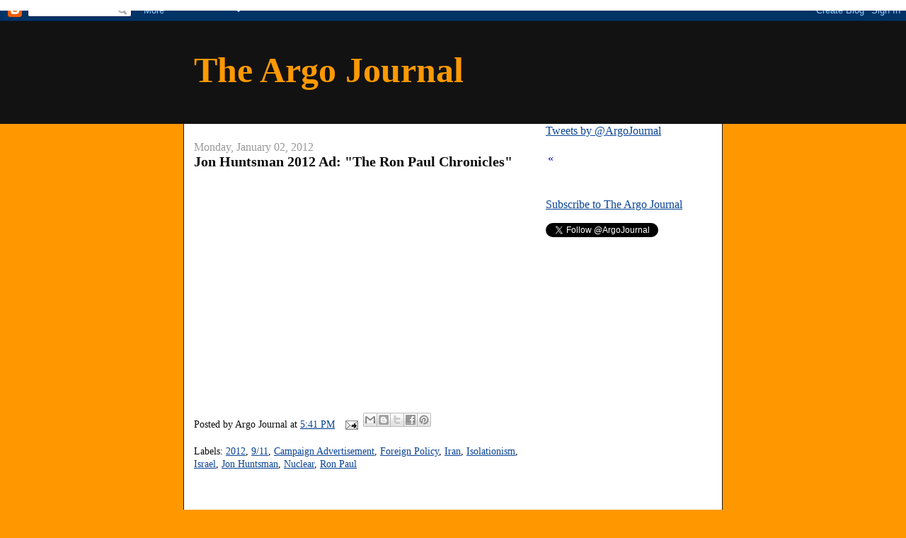

--- FILE ---
content_type: text/html; charset=UTF-8
request_url: https://www.argojournal.com/2012/01/jon-huntsman-2012-ad-ron-paul.html
body_size: 12853
content:
<!DOCTYPE html>
<html dir='ltr' xmlns='http://www.w3.org/1999/xhtml' xmlns:b='http://www.google.com/2005/gml/b' xmlns:data='http://www.google.com/2005/gml/data' xmlns:expr='http://www.google.com/2005/gml/expr'>
<head>
<link href='https://www.blogger.com/static/v1/widgets/2944754296-widget_css_bundle.css' rel='stylesheet' type='text/css'/>
<meta content='0FC3FD705126161B052E755A56F8952D' name='msvalidate.01'/>
<meta content='text/html; charset=UTF-8' http-equiv='Content-Type'/>
<meta content='blogger' name='generator'/>
<link href='https://www.argojournal.com/favicon.ico' rel='icon' type='image/x-icon'/>
<link href='https://www.argojournal.com/2012/01/jon-huntsman-2012-ad-ron-paul.html' rel='canonical'/>
<link rel="alternate" type="application/atom+xml" title="The Argo Journal - Atom" href="https://www.argojournal.com/feeds/posts/default" />
<link rel="alternate" type="application/rss+xml" title="The Argo Journal - RSS" href="https://www.argojournal.com/feeds/posts/default?alt=rss" />
<link rel="service.post" type="application/atom+xml" title="The Argo Journal - Atom" href="https://www.blogger.com/feeds/11761498/posts/default" />

<link rel="alternate" type="application/atom+xml" title="The Argo Journal - Atom" href="https://www.argojournal.com/feeds/4893615924711879739/comments/default" />
<!--Can't find substitution for tag [blog.ieCssRetrofitLinks]-->
<link href='https://i.ytimg.com/vi/WGcy8MhJo9w/hqdefault.jpg' rel='image_src'/>
<meta content='https://www.argojournal.com/2012/01/jon-huntsman-2012-ad-ron-paul.html' property='og:url'/>
<meta content='Jon Huntsman 2012 Ad: &quot;The Ron Paul Chronicles&quot;' property='og:title'/>
<meta content='The Argo Journal is an independent, nonpartisan news source providing comprehensive, detailed reporting of polling data and political news.' property='og:description'/>
<meta content='https://lh3.googleusercontent.com/blogger_img_proxy/AEn0k_tKTAp5fbMgIQrCD6s7B0ZxQtzwHUsQkhcvguNniB3TA_1nYKMgPfrqDSRJQkeraGZLuZu1Gmnq2cB_XU1BYsalT1KbskydyF0KJ9jNd-HFmyVB0g=w1200-h630-n-k-no-nu' property='og:image'/>
<title>The Argo Journal: Jon Huntsman 2012 Ad: "The Ron Paul Chronicles"</title>
<style id='page-skin-1' type='text/css'><!--
/*
-----------------------------------------------
Blogger Template Style
Name:     Denim
Designer: Darren Delaye
URL:      www.DarrenDelaye.com
Date:     11 Jul 2006
-----------------------------------------------
*/
body {
background: #ff9800;
margin: 0;
padding: 0px;
font: x-small Verdana, Arial;
text-align: center;
color: #0c0c0c;
font-size/* */:/**/small;
font-size: /**/small;
}
a:link {
color: #0b4494;
}
a:visited {
color: #0b4494;
}
a img {
border-width: 0;
}
#outer-wrapper {
font: normal normal 16px 'Times New Roman', Times, FreeSerif, serif;;
}
/* Header
----------------------------------------------- */
#header-wrapper {
margin:0;
padding: 0;
background-color: #121212;
text-align: left;
}
#header {
width: 760px;
margin: 0 auto;
background-color: #121212;
border: 1px solid #121212;
color: #ff9900;
padding: 0;
font: normal bold 50px 'Times New Roman', Times, FreeSerif, serif;;
}
h1.title {
padding-top: 38px;
margin: 0 14px .1em;
line-height: 1.2em;
font-size: 100%;
}
h1.title a, h1.title a:visited {
color: #ff9900;
text-decoration: none;
}
#header .description {
display: block;
margin: 0 14px;
padding: 0 0 40px;
line-height: 1.4em;
font-size: 50%;
}
/* Content
----------------------------------------------- */
.clear {
clear: both;
}
#content-wrapper {
width: 760px;
margin: 0 auto;
padding: 0 0 15px;
text-align: left;
background-color: #ffffff;
border: 1px solid #191919;
border-top: 0;
}
#main-wrapper {
margin-left: 14px;
width: 464px;
float: left;
background-color: #ffffff;
display: inline;       /* fix for doubling margin in IE */
word-wrap: break-word; /* fix for long text breaking sidebar float in IE */
overflow: hidden;      /* fix for long non-text content breaking IE sidebar float */
}
#sidebar-wrapper {
margin-right: 14px;
width: 240px;
float: right;
background-color: #ffffff;
display: inline;       /* fix for doubling margin in IE */
word-wrap: break-word; /* fix for long text breaking sidebar float in IE */
overflow: hidden;      /* fix for long non-text content breaking IE sidebar float */
}
/* Headings
----------------------------------------------- */
h2, h3 {
margin: 0;
}
/* Posts
----------------------------------------------- */
.date-header {
margin: 1.5em 0 0;
font-weight: normal;
color: #999999;
font-size: 100%;
}
.post {
margin: 0 0 1.5em;
padding-bottom: 1.5em;
}
.post-title {
margin: 0;
padding: 0;
font-size: 125%;
font-weight: bold;
line-height: 1.1em;
}
.post-title a, .post-title a:visited, .post-title strong {
text-decoration: none;
color: #0c0c0c;
font-weight: bold;
}
.post div {
margin: 0 0 .75em;
line-height: 1.3em;
}
.post-footer {
margin: -.25em 0 0;
color: #0c0c0c;
font-size: 87%;
}
.post-footer .span {
margin-right: .3em;
}
.post img, table.tr-caption-container {
padding: 4px;
border: 1px solid #191919;
}
.tr-caption-container img {
border: none;
padding: 0;
}
.post blockquote {
margin: 1em 20px;
}
.post blockquote p {
margin: .75em 0;
}
/* Comments
----------------------------------------------- */
#comments h4 {
margin: 1em 0;
color: #999999;
}
#comments h4 strong {
font-size: 110%;
}
#comments-block {
margin: 1em 0 1.5em;
line-height: 1.3em;
}
#comments-block dt {
margin: .5em 0;
}
#comments-block dd {
margin: .25em 0 0;
}
#comments-block dd.comment-footer {
margin: -.25em 0 2em;
line-height: 1.4em;
font-size: 78%;
}
#comments-block dd p {
margin: 0 0 .75em;
}
.deleted-comment {
font-style:italic;
color:gray;
}
.feed-links {
clear: both;
line-height: 2.5em;
}
#blog-pager-newer-link {
float: left;
}
#blog-pager-older-link {
float: right;
}
#blog-pager {
text-align: center;
}
/* Sidebar Content
----------------------------------------------- */
.sidebar h2 {
margin: 1.6em 0 .5em;
padding: 4px 5px;
background-color: #ffcc7f;
font-size: 100%;
color: #191919;
}
.sidebar ul {
margin: 0;
padding: 0;
list-style: none;
}
.sidebar li {
margin: 0;
padding-top: 0;
padding-right: 0;
padding-bottom: .5em;
padding-left: 15px;
text-indent: -15px;
line-height: 1.5em;
}
.sidebar {
color: #0c0c0c;
line-height:1.3em;
}
.sidebar .widget {
margin-bottom: 1em;
}
.sidebar .widget-content {
margin: 0 5px;
}
/* Profile
----------------------------------------------- */
.profile-img {
float: left;
margin-top: 0;
margin-right: 5px;
margin-bottom: 5px;
margin-left: 0;
padding: 4px;
border: 1px solid #191919;
}
.profile-data {
margin:0;
text-transform:uppercase;
letter-spacing:.1em;
font-weight: bold;
line-height: 1.6em;
font-size: 78%;
}
.profile-datablock {
margin:.5em 0 .5em;
}
.profile-textblock {
margin: 0.5em 0;
line-height: 1.6em;
}
/* Footer
----------------------------------------------- */
#footer {
clear: both;
text-align: center;
color: #0c0c0c;
}
#footer .widget {
margin:.5em;
padding-top: 20px;
font-size: 85%;
line-height: 1.5em;
text-align: left;
}

--></style>
<meta content='66A73B2FD09AB9019D64FA00ACDBBAFF' name='msvalidate.01'/>
<link href='https://www.blogger.com/dyn-css/authorization.css?targetBlogID=11761498&amp;zx=b01f4ae0-6af6-4e51-8861-3d2588ccc675' media='none' onload='if(media!=&#39;all&#39;)media=&#39;all&#39;' rel='stylesheet'/><noscript><link href='https://www.blogger.com/dyn-css/authorization.css?targetBlogID=11761498&amp;zx=b01f4ae0-6af6-4e51-8861-3d2588ccc675' rel='stylesheet'/></noscript>
<meta name='google-adsense-platform-account' content='ca-host-pub-1556223355139109'/>
<meta name='google-adsense-platform-domain' content='blogspot.com'/>

<!-- data-ad-client=ca-pub-9776784420369548 -->

</head>
<body>
<div class='navbar section' id='navbar'><div class='widget Navbar' data-version='1' id='Navbar1'><script type="text/javascript">
    function setAttributeOnload(object, attribute, val) {
      if(window.addEventListener) {
        window.addEventListener('load',
          function(){ object[attribute] = val; }, false);
      } else {
        window.attachEvent('onload', function(){ object[attribute] = val; });
      }
    }
  </script>
<div id="navbar-iframe-container"></div>
<script type="text/javascript" src="https://apis.google.com/js/platform.js"></script>
<script type="text/javascript">
      gapi.load("gapi.iframes:gapi.iframes.style.bubble", function() {
        if (gapi.iframes && gapi.iframes.getContext) {
          gapi.iframes.getContext().openChild({
              url: 'https://www.blogger.com/navbar/11761498?po\x3d4893615924711879739\x26origin\x3dhttps://www.argojournal.com',
              where: document.getElementById("navbar-iframe-container"),
              id: "navbar-iframe"
          });
        }
      });
    </script><script type="text/javascript">
(function() {
var script = document.createElement('script');
script.type = 'text/javascript';
script.src = '//pagead2.googlesyndication.com/pagead/js/google_top_exp.js';
var head = document.getElementsByTagName('head')[0];
if (head) {
head.appendChild(script);
}})();
</script>
</div></div>
<div id='outer-wrapper'><div id='wrap2'>
<!-- skip links for text browsers -->
<span id='skiplinks' style='display:none;'>
<a href='#main'>skip to main </a> |
      <a href='#sidebar'>skip to sidebar</a>
</span>
<div id='header-wrapper'>
<div class='header section' id='header'><div class='widget Header' data-version='1' id='Header1'>
<div id='header-inner'>
<div class='titlewrapper'>
<h1 class='title'>
<a href='https://www.argojournal.com/'>
The Argo Journal
</a>
</h1>
</div>
<div class='descriptionwrapper'>
<p class='description'><span>
</span></p>
</div>
</div>
</div></div>
</div>
<div id='content-wrapper'>
<div id='crosscol-wrapper' style='text-align:center'>
<div class='crosscol section' id='crosscol'><div class='widget HTML' data-version='1' id='HTML3'>
<div class='widget-content'>
<script async src="//pagead2.googlesyndication.com/pagead/js/adsbygoogle.js"></script>
<script>
  (adsbygoogle = window.adsbygoogle || []).push({
    google_ad_client: "ca-pub-9776784420369548",
    enable_page_level_ads: true
  });
</script>

<script type="text/javascript">
  var vglnk = { api_url: '//api.viglink.com/api',
                key: '71d8b006de9acac41cea4b4332bce5e8' };

  (function(d, t) {
    var s = d.createElement(t); s.type = 'text/javascript'; s.async = true;
    s.src = ('https:' == document.location.protocol ? vglnk.api_url :
             '//cdn.viglink.com/api') + '/vglnk.js';
    var r = d.getElementsByTagName(t)[0]; r.parentNode.insertBefore(s, r);
  }(document, 'script'));
</script>
</div>
<div class='clear'></div>
</div></div>
</div>
<div id='main-wrapper'>
<div class='main section' id='main'><div class='widget Blog' data-version='1' id='Blog1'>
<div class='blog-posts hfeed'>

          <div class="date-outer">
        
<h2 class='date-header'><span>Monday, January 02, 2012</span></h2>

          <div class="date-posts">
        
<div class='post-outer'>
<div class='post hentry'>
<a name='4893615924711879739'></a>
<h3 class='post-title entry-title'>
<a href='https://www.argojournal.com/2012/01/jon-huntsman-2012-ad-ron-paul.html'>Jon Huntsman 2012 Ad: "The Ron Paul Chronicles"</a>
</h3>
<div class='post-header'>
<div class='post-header-line-1'></div>
</div>
<div class='post-body entry-content'>
<div dir="ltr" style="text-align: left;" trbidi="on"><iframe allowfullscreen="" frameborder="0" height="315" src="//www.youtube.com/embed/WGcy8MhJo9w" width="460"></iframe></div>
<div style='clear: both;'></div>
</div>
<div class='post-footer'>
<div class='post-footer-line post-footer-line-1'><span class='post-author vcard'>
Posted by
<span class='fn'>Argo Journal</span>
</span>
<span class='post-timestamp'>
at
<a class='timestamp-link' href='https://www.argojournal.com/2012/01/jon-huntsman-2012-ad-ron-paul.html' rel='bookmark' title='permanent link'><abbr class='published' title='2012-01-02T17:41:00-05:00'>5:41 PM</abbr></a>
</span>
<span class='post-comment-link'>
</span>
<span class='post-icons'>
<span class='item-action'>
<a href='https://www.blogger.com/email-post/11761498/4893615924711879739' title='Email Post'>
<img alt="" class="icon-action" height="13" src="//img1.blogblog.com/img/icon18_email.gif" width="18">
</a>
</span>
<span class='item-control blog-admin pid-3257400'>
<a href='https://www.blogger.com/post-edit.g?blogID=11761498&postID=4893615924711879739&from=pencil' title='Edit Post'>
<img alt='' class='icon-action' height='18' src='https://resources.blogblog.com/img/icon18_edit_allbkg.gif' width='18'/>
</a>
</span>
</span>
<div class='post-share-buttons'>
<a class='goog-inline-block share-button sb-email' href='https://www.blogger.com/share-post.g?blogID=11761498&postID=4893615924711879739&target=email' target='_blank' title='Email This'><span class='share-button-link-text'>Email This</span></a><a class='goog-inline-block share-button sb-blog' href='https://www.blogger.com/share-post.g?blogID=11761498&postID=4893615924711879739&target=blog' onclick='window.open(this.href, "_blank", "height=270,width=475"); return false;' target='_blank' title='BlogThis!'><span class='share-button-link-text'>BlogThis!</span></a><a class='goog-inline-block share-button sb-twitter' href='https://www.blogger.com/share-post.g?blogID=11761498&postID=4893615924711879739&target=twitter' target='_blank' title='Share to X'><span class='share-button-link-text'>Share to X</span></a><a class='goog-inline-block share-button sb-facebook' href='https://www.blogger.com/share-post.g?blogID=11761498&postID=4893615924711879739&target=facebook' onclick='window.open(this.href, "_blank", "height=430,width=640"); return false;' target='_blank' title='Share to Facebook'><span class='share-button-link-text'>Share to Facebook</span></a><a class='goog-inline-block share-button sb-pinterest' href='https://www.blogger.com/share-post.g?blogID=11761498&postID=4893615924711879739&target=pinterest' target='_blank' title='Share to Pinterest'><span class='share-button-link-text'>Share to Pinterest</span></a>
</div>
</div>
<div class='post-footer-line post-footer-line-2'><span class='post-labels'>
Labels:
<a href='https://www.argojournal.com/search/label/2012' rel='tag'>2012</a>,
<a href='https://www.argojournal.com/search/label/9%2F11' rel='tag'>9/11</a>,
<a href='https://www.argojournal.com/search/label/Campaign%20Advertisement' rel='tag'>Campaign Advertisement</a>,
<a href='https://www.argojournal.com/search/label/Foreign%20Policy' rel='tag'>Foreign Policy</a>,
<a href='https://www.argojournal.com/search/label/Iran' rel='tag'>Iran</a>,
<a href='https://www.argojournal.com/search/label/Isolationism' rel='tag'>Isolationism</a>,
<a href='https://www.argojournal.com/search/label/Israel' rel='tag'>Israel</a>,
<a href='https://www.argojournal.com/search/label/Jon%20Huntsman' rel='tag'>Jon Huntsman</a>,
<a href='https://www.argojournal.com/search/label/Nuclear' rel='tag'>Nuclear</a>,
<a href='https://www.argojournal.com/search/label/Ron%20Paul' rel='tag'>Ron Paul</a>
</span>
</div>
<div class='post-footer-line post-footer-line-3'></div>
</div>
</div>
<div class='comments' id='comments'>
<a name='comments'></a>
<h4>No comments:</h4>
<div id='Blog1_comments-block-wrapper'>
<dl class='avatar-comment-indent' id='comments-block'>
</dl>
</div>
<p class='comment-footer'>
<a href='https://www.blogger.com/comment/fullpage/post/11761498/4893615924711879739' onclick=''>Post a Comment</a>
</p>
</div>
</div>
<div class='inline-ad'>
<script type="text/javascript">
    google_ad_client = "ca-pub-9776784420369548";
    google_ad_host = "ca-host-pub-1556223355139109";
    google_ad_host_channel = "L0007";
    google_ad_slot = "8445424418";
    google_ad_width = 336;
    google_ad_height = 280;
</script>
<!-- argojournal_main_Blog1_336x280_as -->
<script type="text/javascript"
src="//pagead2.googlesyndication.com/pagead/show_ads.js">
</script>
</div>

        </div></div>
      
</div>
<div class='blog-pager' id='blog-pager'>
<span id='blog-pager-newer-link'>
<a class='blog-pager-newer-link' href='https://www.argojournal.com/2012/01/newt-gingrich-assesses-his-competition.html' id='Blog1_blog-pager-newer-link' title='Newer Post'>Newer Post</a>
</span>
<span id='blog-pager-older-link'>
<a class='blog-pager-older-link' href='https://www.argojournal.com/2012/01/poll-watch-rasmussen-2012-presidential.html' id='Blog1_blog-pager-older-link' title='Older Post'>Older Post</a>
</span>
<a class='home-link' href='https://www.argojournal.com/'>Home</a>
</div>
<div class='clear'></div>
<div class='post-feeds'>
<div class='feed-links'>
Subscribe to:
<a class='feed-link' href='https://www.argojournal.com/feeds/4893615924711879739/comments/default' target='_blank' type='application/atom+xml'>Post Comments (Atom)</a>
</div>
</div>
</div></div>
</div>
<div id='sidebar-wrapper'>
<div class='sidebar section' id='sidebar'><div class='widget HTML' data-version='1' id='HTML4'>
<div class='widget-content'>
<a class="twitter-timeline"  href="https://twitter.com/ArgoJournal"  data-widget-id="348539129077841920">Tweets by @ArgoJournal</a>
<script>!function(d,s,id){var js,fjs=d.getElementsByTagName(s)[0],p=/^http:/.test(d.location)?'http':'https';if(!d.getElementById(id)){js=d.createElement(s);js.id=id;js.src=p+"://platform.twitter.com/widgets.js";fjs.parentNode.insertBefore(js,fjs);}}(document,"script","twitter-wjs");</script>

<script src="//widgets.twimg.com/j/2/widget.js"></script>
<script>
new TWTR.Widget({
  version: 2,
  type: 'profile',
  rpp: 10,
  interval: 6000,
  width: 250,
  height: 300,
  theme: {
    shell: {
      background: '#333333',
      color: '#ffffff'
    },
    tweets: {
      background: '#000000',
      color: '#ffffff',
      links: '#4aed05'
    }
  },
  features: {
    scrollbar: true,
    loop: false,
    live: false,
    hashtags: true,
    timestamp: true,
    avatars: true,
    behavior: 'all'
  }
}).render().setUser('ArgoJournal').start();
</script>
</div>
<div class='clear'></div>
</div><div class='widget HTML' data-version='1' id='HTML2'>
<div class='widget-content'>
<div id="TickerBC98050571" class="bc_ticker" style="width: 400px;overflow: auto;overflow-x: hidden;border-style: none;border-width: 0;border-color: #FFFFFF;background-color: #FFFFFF;">
<table width="100%">
	<tr>
		<td width="10" style="vertical-align: top;" style="color: #0000CC; font-size: 10pt; font-family: Arial,Helvetica;"><a id="TickerPrevBC98050571" href="javascript: ;" onclick="PrevTickerBC98050571();" class="bc_tickerarrow" style="text-decoration: none; color: #0000CC;">&laquo;</a></td>
		<td id="TickerContentBC98050571" class="bc_tickercontent" style="vertical-align: top;background-color: #FFFFFF;">
			<a id="TickerLinkBC98050571" href="javascript: ;" class="bc_tickerlink" style="text-decoration: none;" target="_top"><b><span id="TickerTitleBC98050571" class="bc_tickertitle" style="color: #0000CC; font-size: 10pt; font-family: Arial,Helvetica;"></span></b></a>			<span id="TickerSummaryBC98050571" class="bc_tickersummary" style="color: #000000; font-size: 10pt; font-family: Arial,Helvetica;"></span>
		</td>
		<td width="10" style="vertical-align: top;" style="color: #0000CC; font-size: 10pt; font-family: Arial,Helvetica;"><a id="TickerNextBC98050571" href="javascript: ;" onclick="NextTickerBC98050571();" class="bc_tickerarrow" style="text-decoration: none; color: #0000CC;">&raquo;</a></td>
	</tr>
</table>
<!-- DO NOT CHANGE OR REMOVE THE FOLLOWING NOSCRIPT SECTION OR THE BLASTCASTA NEWS TICKER WILL NOT FUNCTION PROPERLY. -->
<noscript><a href="http://www.blastcasta.com/" title="News Ticker by BlastCasta"><img src="https://lh3.googleusercontent.com/blogger_img_proxy/AEn0k_sTOOrUIvVSaVsyhkaBwPBbyBIW-vpZqMtUmCFyKbyTWsLXKKzoIGvRokz5zGVqoqLDlXs2fye4WFh2t-KLdvRjyGzpNXk4hSS5Qf4=s0-d" border="0"></a></noscript>
</div>

<script id="scr98050571" type="text/javascript"></script>
<script type="text/javascript"> /* <![CDATA[ */ 
setTimeout('document.getElementById(\'scr98050571\').src = (document.location.protocol == \'https:\' ? \'https\' : \'http\') + \'://www.poweringnews.com/ticker-js.aspx?feedurl=http%3A//newsrss.bbc.co.uk/rss/newsonline_world_edition/americas/rss.xml&changedelay=5&maxitems=-1&showsummary=0&objectid=98050571\'', 500);
 /* ]]> */ </script>

<object width="604" height="21"><param name="movie" value="//www.foxnews.com/i/redes/ticker.embed.swf"><param name="allowscriptaccess" value="always" /><embed src="//www.foxnews.com/i/redes/ticker.embed.swf" type="application/x-shockwave-flash" allowscriptaccess="always" allowfullscreen="true" width="604" height="21"></embed></object>
</div>
<div class='clear'></div>
</div><div class='widget HTML' data-version='1' id='HTML1'>
<div class='widget-content'>
<p><a href="http://feeds.feedburner.com/blogspot/gOlEx" rel="alternate" type="application/rss+xml">Subscribe to The Argo Journal</a></p>

<a href="https://twitter.com/ArgoJournal" class="twitter-follow-button" data-show-count="false">Follow @ArgoJournal</a>
<script>!function(d,s,id){var js,fjs=d.getElementsByTagName(s)[0];if(!d.getElementById(id)){js=d.createElement(s);js.id=id;js.src="//platform.twitter.com/widgets.js";fjs.parentNode.insertBefore(js,fjs);}}(document,"script","twitter-wjs");</script>
</div>
<div class='clear'></div>
</div><div class='widget AdSense' data-version='1' id='AdSense2'>
<div class='widget-content'>
<script type="text/javascript"><!--
google_ad_client="pub-9776784420369548";
google_ad_host="pub-1556223355139109";
google_ad_width=300;
google_ad_height=250;
google_ad_format="300x250_as";
google_ad_type="text_image";
google_ad_host_channel="0001+S0009+L0001";
google_color_border="FFFFFF";
google_color_bg="FFFFFF";
google_color_link="003972";
google_color_url="003972";
google_color_text="333333";
//--></script>
<script type="text/javascript" src="//pagead2.googlesyndication.com/pagead/show_ads.js">
</script>
<div class='clear'></div>
</div>
</div><div class='widget AdSense' data-version='1' id='AdSense1'>
<div class='widget-content'>
<script type="text/javascript"><!--
google_ad_client="pub-9776784420369548";
google_ad_host="pub-1556223355139109";
google_ad_width=300;
google_ad_height=250;
google_ad_format="300x250_as";
google_ad_type="text_image";
google_ad_host_channel="0001";
google_color_border="FFFFFF";
google_color_bg="FFFFFF";
google_color_link="003972";
google_color_url="003972";
google_color_text="333333";
//--></script>
<script type="text/javascript" src="//pagead2.googlesyndication.com/pagead/show_ads.js">
</script>
<div class='clear'></div>
</div>
</div><div class='widget BlogSearch' data-version='1' id='BlogSearch1'>
<h2 class='title'>Search</h2>
<div class='widget-content'>
<div id='BlogSearch1_form'>
<form action='https://www.argojournal.com/search' class='gsc-search-box' target='_top'>
<table cellpadding='0' cellspacing='0' class='gsc-search-box'>
<tbody>
<tr>
<td class='gsc-input'>
<input autocomplete='off' class='gsc-input' name='q' size='10' title='search' type='text' value=''/>
</td>
<td class='gsc-search-button'>
<input class='gsc-search-button' title='search' type='submit' value='Search'/>
</td>
</tr>
</tbody>
</table>
</form>
</div>
</div>
<div class='clear'></div>
</div><div class='widget PageList' data-version='1' id='PageList1'>
<h2>Pages</h2>
<div class='widget-content'>
<ul>
<li>
<a href='https://www.argojournal.com/'>Home</a>
</li>
</ul>
<div class='clear'></div>
</div>
</div><div class='widget BlogArchive' data-version='1' id='BlogArchive1'>
<h2>Blog Archive</h2>
<div class='widget-content'>
<div id='ArchiveList'>
<div id='BlogArchive1_ArchiveList'>
<ul class='hierarchy'>
<li class='archivedate collapsed'>
<a class='toggle' href='javascript:void(0)'>
<span class='zippy'>

        &#9658;&#160;
      
</span>
</a>
<a class='post-count-link' href='https://www.argojournal.com/2024/'>
2024
</a>
<span class='post-count' dir='ltr'>(6)</span>
<ul class='hierarchy'>
<li class='archivedate collapsed'>
<a class='toggle' href='javascript:void(0)'>
<span class='zippy'>

        &#9658;&#160;
      
</span>
</a>
<a class='post-count-link' href='https://www.argojournal.com/2024/07/'>
July
</a>
<span class='post-count' dir='ltr'>(6)</span>
</li>
</ul>
</li>
</ul>
<ul class='hierarchy'>
<li class='archivedate collapsed'>
<a class='toggle' href='javascript:void(0)'>
<span class='zippy'>

        &#9658;&#160;
      
</span>
</a>
<a class='post-count-link' href='https://www.argojournal.com/2020/'>
2020
</a>
<span class='post-count' dir='ltr'>(61)</span>
<ul class='hierarchy'>
<li class='archivedate collapsed'>
<a class='toggle' href='javascript:void(0)'>
<span class='zippy'>

        &#9658;&#160;
      
</span>
</a>
<a class='post-count-link' href='https://www.argojournal.com/2020/11/'>
November
</a>
<span class='post-count' dir='ltr'>(5)</span>
</li>
</ul>
<ul class='hierarchy'>
<li class='archivedate collapsed'>
<a class='toggle' href='javascript:void(0)'>
<span class='zippy'>

        &#9658;&#160;
      
</span>
</a>
<a class='post-count-link' href='https://www.argojournal.com/2020/10/'>
October
</a>
<span class='post-count' dir='ltr'>(5)</span>
</li>
</ul>
<ul class='hierarchy'>
<li class='archivedate collapsed'>
<a class='toggle' href='javascript:void(0)'>
<span class='zippy'>

        &#9658;&#160;
      
</span>
</a>
<a class='post-count-link' href='https://www.argojournal.com/2020/09/'>
September
</a>
<span class='post-count' dir='ltr'>(2)</span>
</li>
</ul>
<ul class='hierarchy'>
<li class='archivedate collapsed'>
<a class='toggle' href='javascript:void(0)'>
<span class='zippy'>

        &#9658;&#160;
      
</span>
</a>
<a class='post-count-link' href='https://www.argojournal.com/2020/07/'>
July
</a>
<span class='post-count' dir='ltr'>(3)</span>
</li>
</ul>
<ul class='hierarchy'>
<li class='archivedate collapsed'>
<a class='toggle' href='javascript:void(0)'>
<span class='zippy'>

        &#9658;&#160;
      
</span>
</a>
<a class='post-count-link' href='https://www.argojournal.com/2020/03/'>
March
</a>
<span class='post-count' dir='ltr'>(1)</span>
</li>
</ul>
<ul class='hierarchy'>
<li class='archivedate collapsed'>
<a class='toggle' href='javascript:void(0)'>
<span class='zippy'>

        &#9658;&#160;
      
</span>
</a>
<a class='post-count-link' href='https://www.argojournal.com/2020/02/'>
February
</a>
<span class='post-count' dir='ltr'>(16)</span>
</li>
</ul>
<ul class='hierarchy'>
<li class='archivedate collapsed'>
<a class='toggle' href='javascript:void(0)'>
<span class='zippy'>

        &#9658;&#160;
      
</span>
</a>
<a class='post-count-link' href='https://www.argojournal.com/2020/01/'>
January
</a>
<span class='post-count' dir='ltr'>(29)</span>
</li>
</ul>
</li>
</ul>
<ul class='hierarchy'>
<li class='archivedate collapsed'>
<a class='toggle' href='javascript:void(0)'>
<span class='zippy'>

        &#9658;&#160;
      
</span>
</a>
<a class='post-count-link' href='https://www.argojournal.com/2019/'>
2019
</a>
<span class='post-count' dir='ltr'>(183)</span>
<ul class='hierarchy'>
<li class='archivedate collapsed'>
<a class='toggle' href='javascript:void(0)'>
<span class='zippy'>

        &#9658;&#160;
      
</span>
</a>
<a class='post-count-link' href='https://www.argojournal.com/2019/12/'>
December
</a>
<span class='post-count' dir='ltr'>(14)</span>
</li>
</ul>
<ul class='hierarchy'>
<li class='archivedate collapsed'>
<a class='toggle' href='javascript:void(0)'>
<span class='zippy'>

        &#9658;&#160;
      
</span>
</a>
<a class='post-count-link' href='https://www.argojournal.com/2019/11/'>
November
</a>
<span class='post-count' dir='ltr'>(23)</span>
</li>
</ul>
<ul class='hierarchy'>
<li class='archivedate collapsed'>
<a class='toggle' href='javascript:void(0)'>
<span class='zippy'>

        &#9658;&#160;
      
</span>
</a>
<a class='post-count-link' href='https://www.argojournal.com/2019/10/'>
October
</a>
<span class='post-count' dir='ltr'>(27)</span>
</li>
</ul>
<ul class='hierarchy'>
<li class='archivedate collapsed'>
<a class='toggle' href='javascript:void(0)'>
<span class='zippy'>

        &#9658;&#160;
      
</span>
</a>
<a class='post-count-link' href='https://www.argojournal.com/2019/09/'>
September
</a>
<span class='post-count' dir='ltr'>(9)</span>
</li>
</ul>
<ul class='hierarchy'>
<li class='archivedate collapsed'>
<a class='toggle' href='javascript:void(0)'>
<span class='zippy'>

        &#9658;&#160;
      
</span>
</a>
<a class='post-count-link' href='https://www.argojournal.com/2019/08/'>
August
</a>
<span class='post-count' dir='ltr'>(14)</span>
</li>
</ul>
<ul class='hierarchy'>
<li class='archivedate collapsed'>
<a class='toggle' href='javascript:void(0)'>
<span class='zippy'>

        &#9658;&#160;
      
</span>
</a>
<a class='post-count-link' href='https://www.argojournal.com/2019/07/'>
July
</a>
<span class='post-count' dir='ltr'>(14)</span>
</li>
</ul>
<ul class='hierarchy'>
<li class='archivedate collapsed'>
<a class='toggle' href='javascript:void(0)'>
<span class='zippy'>

        &#9658;&#160;
      
</span>
</a>
<a class='post-count-link' href='https://www.argojournal.com/2019/06/'>
June
</a>
<span class='post-count' dir='ltr'>(22)</span>
</li>
</ul>
<ul class='hierarchy'>
<li class='archivedate collapsed'>
<a class='toggle' href='javascript:void(0)'>
<span class='zippy'>

        &#9658;&#160;
      
</span>
</a>
<a class='post-count-link' href='https://www.argojournal.com/2019/05/'>
May
</a>
<span class='post-count' dir='ltr'>(15)</span>
</li>
</ul>
<ul class='hierarchy'>
<li class='archivedate collapsed'>
<a class='toggle' href='javascript:void(0)'>
<span class='zippy'>

        &#9658;&#160;
      
</span>
</a>
<a class='post-count-link' href='https://www.argojournal.com/2019/04/'>
April
</a>
<span class='post-count' dir='ltr'>(14)</span>
</li>
</ul>
<ul class='hierarchy'>
<li class='archivedate collapsed'>
<a class='toggle' href='javascript:void(0)'>
<span class='zippy'>

        &#9658;&#160;
      
</span>
</a>
<a class='post-count-link' href='https://www.argojournal.com/2019/03/'>
March
</a>
<span class='post-count' dir='ltr'>(20)</span>
</li>
</ul>
<ul class='hierarchy'>
<li class='archivedate collapsed'>
<a class='toggle' href='javascript:void(0)'>
<span class='zippy'>

        &#9658;&#160;
      
</span>
</a>
<a class='post-count-link' href='https://www.argojournal.com/2019/02/'>
February
</a>
<span class='post-count' dir='ltr'>(7)</span>
</li>
</ul>
<ul class='hierarchy'>
<li class='archivedate collapsed'>
<a class='toggle' href='javascript:void(0)'>
<span class='zippy'>

        &#9658;&#160;
      
</span>
</a>
<a class='post-count-link' href='https://www.argojournal.com/2019/01/'>
January
</a>
<span class='post-count' dir='ltr'>(4)</span>
</li>
</ul>
</li>
</ul>
<ul class='hierarchy'>
<li class='archivedate collapsed'>
<a class='toggle' href='javascript:void(0)'>
<span class='zippy'>

        &#9658;&#160;
      
</span>
</a>
<a class='post-count-link' href='https://www.argojournal.com/2018/'>
2018
</a>
<span class='post-count' dir='ltr'>(6)</span>
<ul class='hierarchy'>
<li class='archivedate collapsed'>
<a class='toggle' href='javascript:void(0)'>
<span class='zippy'>

        &#9658;&#160;
      
</span>
</a>
<a class='post-count-link' href='https://www.argojournal.com/2018/12/'>
December
</a>
<span class='post-count' dir='ltr'>(3)</span>
</li>
</ul>
<ul class='hierarchy'>
<li class='archivedate collapsed'>
<a class='toggle' href='javascript:void(0)'>
<span class='zippy'>

        &#9658;&#160;
      
</span>
</a>
<a class='post-count-link' href='https://www.argojournal.com/2018/10/'>
October
</a>
<span class='post-count' dir='ltr'>(3)</span>
</li>
</ul>
</li>
</ul>
<ul class='hierarchy'>
<li class='archivedate collapsed'>
<a class='toggle' href='javascript:void(0)'>
<span class='zippy'>

        &#9658;&#160;
      
</span>
</a>
<a class='post-count-link' href='https://www.argojournal.com/2017/'>
2017
</a>
<span class='post-count' dir='ltr'>(7)</span>
<ul class='hierarchy'>
<li class='archivedate collapsed'>
<a class='toggle' href='javascript:void(0)'>
<span class='zippy'>

        &#9658;&#160;
      
</span>
</a>
<a class='post-count-link' href='https://www.argojournal.com/2017/12/'>
December
</a>
<span class='post-count' dir='ltr'>(6)</span>
</li>
</ul>
<ul class='hierarchy'>
<li class='archivedate collapsed'>
<a class='toggle' href='javascript:void(0)'>
<span class='zippy'>

        &#9658;&#160;
      
</span>
</a>
<a class='post-count-link' href='https://www.argojournal.com/2017/11/'>
November
</a>
<span class='post-count' dir='ltr'>(1)</span>
</li>
</ul>
</li>
</ul>
<ul class='hierarchy'>
<li class='archivedate collapsed'>
<a class='toggle' href='javascript:void(0)'>
<span class='zippy'>

        &#9658;&#160;
      
</span>
</a>
<a class='post-count-link' href='https://www.argojournal.com/2016/'>
2016
</a>
<span class='post-count' dir='ltr'>(974)</span>
<ul class='hierarchy'>
<li class='archivedate collapsed'>
<a class='toggle' href='javascript:void(0)'>
<span class='zippy'>

        &#9658;&#160;
      
</span>
</a>
<a class='post-count-link' href='https://www.argojournal.com/2016/11/'>
November
</a>
<span class='post-count' dir='ltr'>(85)</span>
</li>
</ul>
<ul class='hierarchy'>
<li class='archivedate collapsed'>
<a class='toggle' href='javascript:void(0)'>
<span class='zippy'>

        &#9658;&#160;
      
</span>
</a>
<a class='post-count-link' href='https://www.argojournal.com/2016/10/'>
October
</a>
<span class='post-count' dir='ltr'>(172)</span>
</li>
</ul>
<ul class='hierarchy'>
<li class='archivedate collapsed'>
<a class='toggle' href='javascript:void(0)'>
<span class='zippy'>

        &#9658;&#160;
      
</span>
</a>
<a class='post-count-link' href='https://www.argojournal.com/2016/09/'>
September
</a>
<span class='post-count' dir='ltr'>(86)</span>
</li>
</ul>
<ul class='hierarchy'>
<li class='archivedate collapsed'>
<a class='toggle' href='javascript:void(0)'>
<span class='zippy'>

        &#9658;&#160;
      
</span>
</a>
<a class='post-count-link' href='https://www.argojournal.com/2016/08/'>
August
</a>
<span class='post-count' dir='ltr'>(88)</span>
</li>
</ul>
<ul class='hierarchy'>
<li class='archivedate collapsed'>
<a class='toggle' href='javascript:void(0)'>
<span class='zippy'>

        &#9658;&#160;
      
</span>
</a>
<a class='post-count-link' href='https://www.argojournal.com/2016/07/'>
July
</a>
<span class='post-count' dir='ltr'>(45)</span>
</li>
</ul>
<ul class='hierarchy'>
<li class='archivedate collapsed'>
<a class='toggle' href='javascript:void(0)'>
<span class='zippy'>

        &#9658;&#160;
      
</span>
</a>
<a class='post-count-link' href='https://www.argojournal.com/2016/06/'>
June
</a>
<span class='post-count' dir='ltr'>(45)</span>
</li>
</ul>
<ul class='hierarchy'>
<li class='archivedate collapsed'>
<a class='toggle' href='javascript:void(0)'>
<span class='zippy'>

        &#9658;&#160;
      
</span>
</a>
<a class='post-count-link' href='https://www.argojournal.com/2016/05/'>
May
</a>
<span class='post-count' dir='ltr'>(40)</span>
</li>
</ul>
<ul class='hierarchy'>
<li class='archivedate collapsed'>
<a class='toggle' href='javascript:void(0)'>
<span class='zippy'>

        &#9658;&#160;
      
</span>
</a>
<a class='post-count-link' href='https://www.argojournal.com/2016/04/'>
April
</a>
<span class='post-count' dir='ltr'>(81)</span>
</li>
</ul>
<ul class='hierarchy'>
<li class='archivedate collapsed'>
<a class='toggle' href='javascript:void(0)'>
<span class='zippy'>

        &#9658;&#160;
      
</span>
</a>
<a class='post-count-link' href='https://www.argojournal.com/2016/03/'>
March
</a>
<span class='post-count' dir='ltr'>(64)</span>
</li>
</ul>
<ul class='hierarchy'>
<li class='archivedate collapsed'>
<a class='toggle' href='javascript:void(0)'>
<span class='zippy'>

        &#9658;&#160;
      
</span>
</a>
<a class='post-count-link' href='https://www.argojournal.com/2016/02/'>
February
</a>
<span class='post-count' dir='ltr'>(153)</span>
</li>
</ul>
<ul class='hierarchy'>
<li class='archivedate collapsed'>
<a class='toggle' href='javascript:void(0)'>
<span class='zippy'>

        &#9658;&#160;
      
</span>
</a>
<a class='post-count-link' href='https://www.argojournal.com/2016/01/'>
January
</a>
<span class='post-count' dir='ltr'>(115)</span>
</li>
</ul>
</li>
</ul>
<ul class='hierarchy'>
<li class='archivedate collapsed'>
<a class='toggle' href='javascript:void(0)'>
<span class='zippy'>

        &#9658;&#160;
      
</span>
</a>
<a class='post-count-link' href='https://www.argojournal.com/2015/'>
2015
</a>
<span class='post-count' dir='ltr'>(784)</span>
<ul class='hierarchy'>
<li class='archivedate collapsed'>
<a class='toggle' href='javascript:void(0)'>
<span class='zippy'>

        &#9658;&#160;
      
</span>
</a>
<a class='post-count-link' href='https://www.argojournal.com/2015/12/'>
December
</a>
<span class='post-count' dir='ltr'>(82)</span>
</li>
</ul>
<ul class='hierarchy'>
<li class='archivedate collapsed'>
<a class='toggle' href='javascript:void(0)'>
<span class='zippy'>

        &#9658;&#160;
      
</span>
</a>
<a class='post-count-link' href='https://www.argojournal.com/2015/11/'>
November
</a>
<span class='post-count' dir='ltr'>(84)</span>
</li>
</ul>
<ul class='hierarchy'>
<li class='archivedate collapsed'>
<a class='toggle' href='javascript:void(0)'>
<span class='zippy'>

        &#9658;&#160;
      
</span>
</a>
<a class='post-count-link' href='https://www.argojournal.com/2015/10/'>
October
</a>
<span class='post-count' dir='ltr'>(106)</span>
</li>
</ul>
<ul class='hierarchy'>
<li class='archivedate collapsed'>
<a class='toggle' href='javascript:void(0)'>
<span class='zippy'>

        &#9658;&#160;
      
</span>
</a>
<a class='post-count-link' href='https://www.argojournal.com/2015/09/'>
September
</a>
<span class='post-count' dir='ltr'>(83)</span>
</li>
</ul>
<ul class='hierarchy'>
<li class='archivedate collapsed'>
<a class='toggle' href='javascript:void(0)'>
<span class='zippy'>

        &#9658;&#160;
      
</span>
</a>
<a class='post-count-link' href='https://www.argojournal.com/2015/08/'>
August
</a>
<span class='post-count' dir='ltr'>(77)</span>
</li>
</ul>
<ul class='hierarchy'>
<li class='archivedate collapsed'>
<a class='toggle' href='javascript:void(0)'>
<span class='zippy'>

        &#9658;&#160;
      
</span>
</a>
<a class='post-count-link' href='https://www.argojournal.com/2015/07/'>
July
</a>
<span class='post-count' dir='ltr'>(57)</span>
</li>
</ul>
<ul class='hierarchy'>
<li class='archivedate collapsed'>
<a class='toggle' href='javascript:void(0)'>
<span class='zippy'>

        &#9658;&#160;
      
</span>
</a>
<a class='post-count-link' href='https://www.argojournal.com/2015/06/'>
June
</a>
<span class='post-count' dir='ltr'>(65)</span>
</li>
</ul>
<ul class='hierarchy'>
<li class='archivedate collapsed'>
<a class='toggle' href='javascript:void(0)'>
<span class='zippy'>

        &#9658;&#160;
      
</span>
</a>
<a class='post-count-link' href='https://www.argojournal.com/2015/05/'>
May
</a>
<span class='post-count' dir='ltr'>(39)</span>
</li>
</ul>
<ul class='hierarchy'>
<li class='archivedate collapsed'>
<a class='toggle' href='javascript:void(0)'>
<span class='zippy'>

        &#9658;&#160;
      
</span>
</a>
<a class='post-count-link' href='https://www.argojournal.com/2015/04/'>
April
</a>
<span class='post-count' dir='ltr'>(68)</span>
</li>
</ul>
<ul class='hierarchy'>
<li class='archivedate collapsed'>
<a class='toggle' href='javascript:void(0)'>
<span class='zippy'>

        &#9658;&#160;
      
</span>
</a>
<a class='post-count-link' href='https://www.argojournal.com/2015/03/'>
March
</a>
<span class='post-count' dir='ltr'>(40)</span>
</li>
</ul>
<ul class='hierarchy'>
<li class='archivedate collapsed'>
<a class='toggle' href='javascript:void(0)'>
<span class='zippy'>

        &#9658;&#160;
      
</span>
</a>
<a class='post-count-link' href='https://www.argojournal.com/2015/02/'>
February
</a>
<span class='post-count' dir='ltr'>(59)</span>
</li>
</ul>
<ul class='hierarchy'>
<li class='archivedate collapsed'>
<a class='toggle' href='javascript:void(0)'>
<span class='zippy'>

        &#9658;&#160;
      
</span>
</a>
<a class='post-count-link' href='https://www.argojournal.com/2015/01/'>
January
</a>
<span class='post-count' dir='ltr'>(24)</span>
</li>
</ul>
</li>
</ul>
<ul class='hierarchy'>
<li class='archivedate collapsed'>
<a class='toggle' href='javascript:void(0)'>
<span class='zippy'>

        &#9658;&#160;
      
</span>
</a>
<a class='post-count-link' href='https://www.argojournal.com/2014/'>
2014
</a>
<span class='post-count' dir='ltr'>(1046)</span>
<ul class='hierarchy'>
<li class='archivedate collapsed'>
<a class='toggle' href='javascript:void(0)'>
<span class='zippy'>

        &#9658;&#160;
      
</span>
</a>
<a class='post-count-link' href='https://www.argojournal.com/2014/12/'>
December
</a>
<span class='post-count' dir='ltr'>(25)</span>
</li>
</ul>
<ul class='hierarchy'>
<li class='archivedate collapsed'>
<a class='toggle' href='javascript:void(0)'>
<span class='zippy'>

        &#9658;&#160;
      
</span>
</a>
<a class='post-count-link' href='https://www.argojournal.com/2014/11/'>
November
</a>
<span class='post-count' dir='ltr'>(82)</span>
</li>
</ul>
<ul class='hierarchy'>
<li class='archivedate collapsed'>
<a class='toggle' href='javascript:void(0)'>
<span class='zippy'>

        &#9658;&#160;
      
</span>
</a>
<a class='post-count-link' href='https://www.argojournal.com/2014/10/'>
October
</a>
<span class='post-count' dir='ltr'>(298)</span>
</li>
</ul>
<ul class='hierarchy'>
<li class='archivedate collapsed'>
<a class='toggle' href='javascript:void(0)'>
<span class='zippy'>

        &#9658;&#160;
      
</span>
</a>
<a class='post-count-link' href='https://www.argojournal.com/2014/09/'>
September
</a>
<span class='post-count' dir='ltr'>(139)</span>
</li>
</ul>
<ul class='hierarchy'>
<li class='archivedate collapsed'>
<a class='toggle' href='javascript:void(0)'>
<span class='zippy'>

        &#9658;&#160;
      
</span>
</a>
<a class='post-count-link' href='https://www.argojournal.com/2014/08/'>
August
</a>
<span class='post-count' dir='ltr'>(65)</span>
</li>
</ul>
<ul class='hierarchy'>
<li class='archivedate collapsed'>
<a class='toggle' href='javascript:void(0)'>
<span class='zippy'>

        &#9658;&#160;
      
</span>
</a>
<a class='post-count-link' href='https://www.argojournal.com/2014/07/'>
July
</a>
<span class='post-count' dir='ltr'>(72)</span>
</li>
</ul>
<ul class='hierarchy'>
<li class='archivedate collapsed'>
<a class='toggle' href='javascript:void(0)'>
<span class='zippy'>

        &#9658;&#160;
      
</span>
</a>
<a class='post-count-link' href='https://www.argojournal.com/2014/06/'>
June
</a>
<span class='post-count' dir='ltr'>(66)</span>
</li>
</ul>
<ul class='hierarchy'>
<li class='archivedate collapsed'>
<a class='toggle' href='javascript:void(0)'>
<span class='zippy'>

        &#9658;&#160;
      
</span>
</a>
<a class='post-count-link' href='https://www.argojournal.com/2014/05/'>
May
</a>
<span class='post-count' dir='ltr'>(72)</span>
</li>
</ul>
<ul class='hierarchy'>
<li class='archivedate collapsed'>
<a class='toggle' href='javascript:void(0)'>
<span class='zippy'>

        &#9658;&#160;
      
</span>
</a>
<a class='post-count-link' href='https://www.argojournal.com/2014/04/'>
April
</a>
<span class='post-count' dir='ltr'>(92)</span>
</li>
</ul>
<ul class='hierarchy'>
<li class='archivedate collapsed'>
<a class='toggle' href='javascript:void(0)'>
<span class='zippy'>

        &#9658;&#160;
      
</span>
</a>
<a class='post-count-link' href='https://www.argojournal.com/2014/03/'>
March
</a>
<span class='post-count' dir='ltr'>(47)</span>
</li>
</ul>
<ul class='hierarchy'>
<li class='archivedate collapsed'>
<a class='toggle' href='javascript:void(0)'>
<span class='zippy'>

        &#9658;&#160;
      
</span>
</a>
<a class='post-count-link' href='https://www.argojournal.com/2014/02/'>
February
</a>
<span class='post-count' dir='ltr'>(44)</span>
</li>
</ul>
<ul class='hierarchy'>
<li class='archivedate collapsed'>
<a class='toggle' href='javascript:void(0)'>
<span class='zippy'>

        &#9658;&#160;
      
</span>
</a>
<a class='post-count-link' href='https://www.argojournal.com/2014/01/'>
January
</a>
<span class='post-count' dir='ltr'>(44)</span>
</li>
</ul>
</li>
</ul>
<ul class='hierarchy'>
<li class='archivedate collapsed'>
<a class='toggle' href='javascript:void(0)'>
<span class='zippy'>

        &#9658;&#160;
      
</span>
</a>
<a class='post-count-link' href='https://www.argojournal.com/2013/'>
2013
</a>
<span class='post-count' dir='ltr'>(436)</span>
<ul class='hierarchy'>
<li class='archivedate collapsed'>
<a class='toggle' href='javascript:void(0)'>
<span class='zippy'>

        &#9658;&#160;
      
</span>
</a>
<a class='post-count-link' href='https://www.argojournal.com/2013/12/'>
December
</a>
<span class='post-count' dir='ltr'>(34)</span>
</li>
</ul>
<ul class='hierarchy'>
<li class='archivedate collapsed'>
<a class='toggle' href='javascript:void(0)'>
<span class='zippy'>

        &#9658;&#160;
      
</span>
</a>
<a class='post-count-link' href='https://www.argojournal.com/2013/11/'>
November
</a>
<span class='post-count' dir='ltr'>(48)</span>
</li>
</ul>
<ul class='hierarchy'>
<li class='archivedate collapsed'>
<a class='toggle' href='javascript:void(0)'>
<span class='zippy'>

        &#9658;&#160;
      
</span>
</a>
<a class='post-count-link' href='https://www.argojournal.com/2013/10/'>
October
</a>
<span class='post-count' dir='ltr'>(45)</span>
</li>
</ul>
<ul class='hierarchy'>
<li class='archivedate collapsed'>
<a class='toggle' href='javascript:void(0)'>
<span class='zippy'>

        &#9658;&#160;
      
</span>
</a>
<a class='post-count-link' href='https://www.argojournal.com/2013/09/'>
September
</a>
<span class='post-count' dir='ltr'>(31)</span>
</li>
</ul>
<ul class='hierarchy'>
<li class='archivedate collapsed'>
<a class='toggle' href='javascript:void(0)'>
<span class='zippy'>

        &#9658;&#160;
      
</span>
</a>
<a class='post-count-link' href='https://www.argojournal.com/2013/08/'>
August
</a>
<span class='post-count' dir='ltr'>(41)</span>
</li>
</ul>
<ul class='hierarchy'>
<li class='archivedate collapsed'>
<a class='toggle' href='javascript:void(0)'>
<span class='zippy'>

        &#9658;&#160;
      
</span>
</a>
<a class='post-count-link' href='https://www.argojournal.com/2013/07/'>
July
</a>
<span class='post-count' dir='ltr'>(41)</span>
</li>
</ul>
<ul class='hierarchy'>
<li class='archivedate collapsed'>
<a class='toggle' href='javascript:void(0)'>
<span class='zippy'>

        &#9658;&#160;
      
</span>
</a>
<a class='post-count-link' href='https://www.argojournal.com/2013/06/'>
June
</a>
<span class='post-count' dir='ltr'>(34)</span>
</li>
</ul>
<ul class='hierarchy'>
<li class='archivedate collapsed'>
<a class='toggle' href='javascript:void(0)'>
<span class='zippy'>

        &#9658;&#160;
      
</span>
</a>
<a class='post-count-link' href='https://www.argojournal.com/2013/05/'>
May
</a>
<span class='post-count' dir='ltr'>(28)</span>
</li>
</ul>
<ul class='hierarchy'>
<li class='archivedate collapsed'>
<a class='toggle' href='javascript:void(0)'>
<span class='zippy'>

        &#9658;&#160;
      
</span>
</a>
<a class='post-count-link' href='https://www.argojournal.com/2013/04/'>
April
</a>
<span class='post-count' dir='ltr'>(27)</span>
</li>
</ul>
<ul class='hierarchy'>
<li class='archivedate collapsed'>
<a class='toggle' href='javascript:void(0)'>
<span class='zippy'>

        &#9658;&#160;
      
</span>
</a>
<a class='post-count-link' href='https://www.argojournal.com/2013/03/'>
March
</a>
<span class='post-count' dir='ltr'>(34)</span>
</li>
</ul>
<ul class='hierarchy'>
<li class='archivedate collapsed'>
<a class='toggle' href='javascript:void(0)'>
<span class='zippy'>

        &#9658;&#160;
      
</span>
</a>
<a class='post-count-link' href='https://www.argojournal.com/2013/02/'>
February
</a>
<span class='post-count' dir='ltr'>(33)</span>
</li>
</ul>
<ul class='hierarchy'>
<li class='archivedate collapsed'>
<a class='toggle' href='javascript:void(0)'>
<span class='zippy'>

        &#9658;&#160;
      
</span>
</a>
<a class='post-count-link' href='https://www.argojournal.com/2013/01/'>
January
</a>
<span class='post-count' dir='ltr'>(40)</span>
</li>
</ul>
</li>
</ul>
<ul class='hierarchy'>
<li class='archivedate expanded'>
<a class='toggle' href='javascript:void(0)'>
<span class='zippy toggle-open'>

        &#9660;&#160;
      
</span>
</a>
<a class='post-count-link' href='https://www.argojournal.com/2012/'>
2012
</a>
<span class='post-count' dir='ltr'>(3718)</span>
<ul class='hierarchy'>
<li class='archivedate collapsed'>
<a class='toggle' href='javascript:void(0)'>
<span class='zippy'>

        &#9658;&#160;
      
</span>
</a>
<a class='post-count-link' href='https://www.argojournal.com/2012/12/'>
December
</a>
<span class='post-count' dir='ltr'>(33)</span>
</li>
</ul>
<ul class='hierarchy'>
<li class='archivedate collapsed'>
<a class='toggle' href='javascript:void(0)'>
<span class='zippy'>

        &#9658;&#160;
      
</span>
</a>
<a class='post-count-link' href='https://www.argojournal.com/2012/11/'>
November
</a>
<span class='post-count' dir='ltr'>(217)</span>
</li>
</ul>
<ul class='hierarchy'>
<li class='archivedate collapsed'>
<a class='toggle' href='javascript:void(0)'>
<span class='zippy'>

        &#9658;&#160;
      
</span>
</a>
<a class='post-count-link' href='https://www.argojournal.com/2012/10/'>
October
</a>
<span class='post-count' dir='ltr'>(675)</span>
</li>
</ul>
<ul class='hierarchy'>
<li class='archivedate collapsed'>
<a class='toggle' href='javascript:void(0)'>
<span class='zippy'>

        &#9658;&#160;
      
</span>
</a>
<a class='post-count-link' href='https://www.argojournal.com/2012/09/'>
September
</a>
<span class='post-count' dir='ltr'>(462)</span>
</li>
</ul>
<ul class='hierarchy'>
<li class='archivedate collapsed'>
<a class='toggle' href='javascript:void(0)'>
<span class='zippy'>

        &#9658;&#160;
      
</span>
</a>
<a class='post-count-link' href='https://www.argojournal.com/2012/08/'>
August
</a>
<span class='post-count' dir='ltr'>(348)</span>
</li>
</ul>
<ul class='hierarchy'>
<li class='archivedate collapsed'>
<a class='toggle' href='javascript:void(0)'>
<span class='zippy'>

        &#9658;&#160;
      
</span>
</a>
<a class='post-count-link' href='https://www.argojournal.com/2012/07/'>
July
</a>
<span class='post-count' dir='ltr'>(281)</span>
</li>
</ul>
<ul class='hierarchy'>
<li class='archivedate collapsed'>
<a class='toggle' href='javascript:void(0)'>
<span class='zippy'>

        &#9658;&#160;
      
</span>
</a>
<a class='post-count-link' href='https://www.argojournal.com/2012/06/'>
June
</a>
<span class='post-count' dir='ltr'>(252)</span>
</li>
</ul>
<ul class='hierarchy'>
<li class='archivedate collapsed'>
<a class='toggle' href='javascript:void(0)'>
<span class='zippy'>

        &#9658;&#160;
      
</span>
</a>
<a class='post-count-link' href='https://www.argojournal.com/2012/05/'>
May
</a>
<span class='post-count' dir='ltr'>(276)</span>
</li>
</ul>
<ul class='hierarchy'>
<li class='archivedate collapsed'>
<a class='toggle' href='javascript:void(0)'>
<span class='zippy'>

        &#9658;&#160;
      
</span>
</a>
<a class='post-count-link' href='https://www.argojournal.com/2012/04/'>
April
</a>
<span class='post-count' dir='ltr'>(212)</span>
</li>
</ul>
<ul class='hierarchy'>
<li class='archivedate collapsed'>
<a class='toggle' href='javascript:void(0)'>
<span class='zippy'>

        &#9658;&#160;
      
</span>
</a>
<a class='post-count-link' href='https://www.argojournal.com/2012/03/'>
March
</a>
<span class='post-count' dir='ltr'>(304)</span>
</li>
</ul>
<ul class='hierarchy'>
<li class='archivedate collapsed'>
<a class='toggle' href='javascript:void(0)'>
<span class='zippy'>

        &#9658;&#160;
      
</span>
</a>
<a class='post-count-link' href='https://www.argojournal.com/2012/02/'>
February
</a>
<span class='post-count' dir='ltr'>(309)</span>
</li>
</ul>
<ul class='hierarchy'>
<li class='archivedate expanded'>
<a class='toggle' href='javascript:void(0)'>
<span class='zippy toggle-open'>

        &#9660;&#160;
      
</span>
</a>
<a class='post-count-link' href='https://www.argojournal.com/2012/01/'>
January
</a>
<span class='post-count' dir='ltr'>(349)</span>
<ul class='posts'>
<li><a href='https://www.argojournal.com/2012/01/poll-watch-pppdaily-kosseiu-d-2012.html'>Poll Watch: PPP/Daily Kos/SEIU (D) 2012 Presidenti...</a></li>
<li><a href='https://www.argojournal.com/2012/01/poll-watch-ppp-d-ohio-2012-republican.html'>Poll Watch: PPP (D) Ohio 2012 Republican Primary S...</a></li>
<li><a href='https://www.argojournal.com/2012/01/poll-watch-ppp-d-missouri-2012.html'>Poll Watch: PPP (D) Missouri 2012 Republican Survey</a></li>
<li><a href='https://www.argojournal.com/2012/01/poll-watch-gallup-2012-republican_31.html'>Poll Watch: Gallup 2012 Republican Nomination Dail...</a></li>
<li><a href='https://www.argojournal.com/2012/01/poll-watch-american-research-group_31.html'>Poll Watch: American Research Group Florida 2012 R...</a></li>
<li><a href='https://www.argojournal.com/2012/01/poll-watch-rasmussen-2012-daily_31.html'>Poll Watch: Rasmussen 2012 Daily Presidential Trac...</a></li>
<li><a href='https://www.argojournal.com/2012/01/mitt-romney-on-hannity.html'>Mitt Romney on &#39;Hannity&#39;</a></li>
<li><a href='https://www.argojournal.com/2012/01/newt-gingrich-on-hannity_31.html'>Newt Gingrich on &#39;Hannity&#39;</a></li>
<li><a href='https://www.argojournal.com/2012/01/poll-watch-ppp-d-florida-2012_30.html'>Poll Watch: PPP (D) Florida 2012 Republican Primar...</a></li>
<li><a href='https://www.argojournal.com/2012/01/poll-watch-usa-todaygallup-2012.html'>Poll Watch: USA Today/Gallup 2012 Presidential Survey</a></li>
<li><a href='https://www.argojournal.com/2012/01/mitt-romney-sings-america-beautiful.html'>Mitt Romney Sings &#8216;America the Beautiful&#8217;</a></li>
<li><a href='https://www.argojournal.com/2012/01/poll-watch-gallup-2012-republican_30.html'>Poll Watch: Gallup 2012 Republican Nomination Dail...</a></li>
<li><a href='https://www.argojournal.com/2012/01/newt-gingrich-on-cbs-this-morning.html'>Newt Gingrich on &quot;CBS This Morning&quot;</a></li>
<li><a href='https://www.argojournal.com/2012/01/poll-watch-rasmussen-2012-daily_30.html'>Poll Watch: Rasmussen 2012 Daily Presidential Trac...</a></li>
<li><a href='https://www.argojournal.com/2012/01/poll-watch-quinnipiac-florida-2012_30.html'>Poll Watch: Quinnipiac Florida 2012 Republican Pri...</a></li>
<li><a href='https://www.argojournal.com/2012/01/poll-watch-insideradvantagemajority_29.html'>Poll Watch: InsiderAdvantage/Majority Opinion Rese...</a></li>
<li><a href='https://www.argojournal.com/2012/01/poll-watch-surveyusa-florida-2012_29.html'>Poll Watch: SurveyUSA Florida 2012 Republican Prim...</a></li>
<li><a href='https://www.argojournal.com/2012/01/poll-watch-ppp-d-florida-2012_29.html'>Poll Watch: PPP (D) Florida 2012 Republican Primar...</a></li>
<li><a href='https://www.argojournal.com/2012/01/newt-gingrich-on-fox-news-sunday.html'>Newt Gingrich on Fox News Sunday</a></li>
<li><a href='https://www.argojournal.com/2012/01/paul-ryan-on-fox-news-sunday.html'>Paul Ryan on Fox News Sunday</a></li>
<li><a href='https://www.argojournal.com/2012/01/poll-watch-american-research-group_29.html'>Poll Watch: American Research Group Florida 2012 R...</a></li>
<li><a href='https://www.argojournal.com/2012/01/newt-gingrich-2012-ad-blind-mitts-bluff.html'>Newt Gingrich 2012 Ad: &quot;A Blind Mitt&#39;s Bluff&quot;</a></li>
<li><a href='https://www.argojournal.com/2012/01/face-nation-gop-reps-tea-party-versus.html'>Face the Nation: GOP Reps: Tea Party Versus Establ...</a></li>
<li><a href='https://www.argojournal.com/2012/01/poll-watch-gallup-2012-republican_29.html'>Poll Watch: Gallup 2012 Republican Nomination Dail...</a></li>
<li><a href='https://www.argojournal.com/2012/01/michele-bachmann-on-face-nation.html'>Michele Bachmann on Face the Nation</a></li>
<li><a href='https://www.argojournal.com/2012/01/dnc-chair-debbie-wasserman-schultz-and.html'>DNC Chair Debbie Wasserman Schultz and RNC Chair R...</a></li>
<li><a href='https://www.argojournal.com/2012/01/cnn-state-of-union-interview-with.html'>CNN State of the Union: Interview with Florida Gov...</a></li>
<li><a href='https://www.argojournal.com/2012/01/cnn-will-ron-paul-stay-in-race.html'>CNN: Will Ron Paul Stay in the Race?</a></li>
<li><a href='https://www.argojournal.com/2012/01/cnn-state-of-union-interview-with-sen.html'>CNN State of the Union: Interview with Sen. Mitch ...</a></li>
<li><a href='https://www.argojournal.com/2012/01/david-axelrod-on-meet-press.html'>David Axelrod on Meet the Press</a></li>
<li><a href='https://www.argojournal.com/2012/01/fox-news-interview-with-jeb-bush.html'>Fox News: Interview with Jeb Bush</a></li>
<li><a href='https://www.argojournal.com/2012/01/fox-news-sunday-panel-plus_29.html'>Fox News Sunday: Panel Plus</a></li>
<li><a href='https://www.argojournal.com/2012/01/meet-press-roundtable_29.html'>Meet the Press Roundtable</a></li>
<li><a href='https://www.argojournal.com/2012/01/this-week-roundtable-fight-for-florida.html'>This Week Roundtable: Fight for Florida</a></li>
<li><a href='https://www.argojournal.com/2012/01/this-week-interview-with-house-speaker.html'>This Week: Interview with House Speaker John Boehner</a></li>
<li><a href='https://www.argojournal.com/2012/01/this-week-interview-with-newt-gingrich.html'>This Week: Interview with Newt Gingrich</a></li>
<li><a href='https://www.argojournal.com/2012/01/newt-gingrich-on-face-nation_29.html'>Newt Gingrich on Face the Nation</a></li>
<li><a href='https://www.argojournal.com/2012/01/john-mccain-and-fred-thompson-on-meet.html'>John McCain and Fred Thompson on Meet the Press</a></li>
<li><a href='https://www.argojournal.com/2012/01/poll-watch-rasmussen-florida-2012_29.html'>Poll Watch: Rasmussen Florida 2012 Republican Prim...</a></li>
<li><a href='https://www.argojournal.com/2012/01/poll-watch-rasmussen-2012-daily_29.html'>Poll Watch: Rasmussen 2012 Daily Presidential Trac...</a></li>
<li><a href='https://www.argojournal.com/2012/01/poll-watch-nbc-news-marist-florida-2012.html'>Poll Watch: NBC News-Marist Florida 2012 President...</a></li>
<li><a href='https://www.argojournal.com/2012/01/sarah-palin-newt-best-candidate-to.html'>Sarah Palin: Newt Best Candidate to Articulate Ide...</a></li>
<li><a href='https://www.argojournal.com/2012/01/poll-watch-ppp-d-florida-2012_28.html'>Poll Watch: PPP (D) Florida 2012 Republican Primar...</a></li>
<li><a href='https://www.argojournal.com/2012/01/poll-watch-mason-dixon-florida-2012_28.html'>Poll Watch: Mason-Dixon Florida 2012 Presidential ...</a></li>
<li><a href='https://www.argojournal.com/2012/01/newt-gingrich-2012-ad-which-mitt-is-it.html'>Newt Gingrich 2012 Ad: &quot;Which Mitt Is It?&quot;</a></li>
<li><a href='https://www.argojournal.com/2012/01/poll-watch-gallup-2012-republican_28.html'>Poll Watch: Gallup 2012 Republican Nomination Dail...</a></li>
<li><a href='https://www.argojournal.com/2012/01/poll-watch-war-room-logistics-r-florida.html'>Poll Watch: War Room Logistics (R) Florida 2012 Re...</a></li>
<li><a href='https://www.argojournal.com/2012/01/poll-watch-rasmussen-2012-daily_28.html'>Poll Watch: Rasmussen 2012 Daily Presidential Trac...</a></li>
<li><a href='https://www.argojournal.com/2012/01/president-obama-delivers-weekly-address_28.html'>President Obama Delivers Weekly Address: President...</a></li>
<li><a href='https://www.argojournal.com/2012/01/sen-marco-rubio-r-fl-delivers-weekly.html'>Sen. Marco Rubio (R-FL) Delivers Weekly Republican...</a></li>
<li><a href='https://www.argojournal.com/2012/01/poll-watch-first-coast-newsdixie.html'>Poll Watch: First Coast News/Dixie Strategies (R) ...</a></li>
<li><a href='https://www.argojournal.com/2012/01/poll-watch-ppp-d-minnesota-survey-on_28.html'>Poll Watch: PPP (D) Minnesota Survey on Same-Sex M...</a></li>
<li><a href='https://www.argojournal.com/2012/01/poll-watch-ppp-d-minnesota-survey-on.html'>Poll Watch: PPP (D) Minnesota Survey on the Minnes...</a></li>
<li><a href='https://www.argojournal.com/2012/01/poll-watch-mason-dixon-florida-2012.html'>Poll Watch: Mason-Dixon Florida 2012 Senatorial Su...</a></li>
<li><a href='https://www.argojournal.com/2012/01/poll-watch-mason-dixon-virginia-2012_28.html'>Poll Watch: Mason-Dixon Virginia 2012 Presidential...</a></li>
<li><a href='https://www.argojournal.com/2012/01/poll-watch-mason-dixon-virginia-2012.html'>Poll Watch: Mason-Dixon Virginia 2012 Senatorial S...</a></li>
<li><a href='https://www.argojournal.com/2012/01/rick-santorum-on-hannity.html'>Rick Santorum on &#39;Hannity&#39;</a></li>
<li><a href='https://www.argojournal.com/2012/01/newt-gingrich-goes-on-record-with-greta.html'>Newt Gingrich Goes On the Record with Greta</a></li>
<li><a href='https://www.argojournal.com/2012/01/newt-gingrich-at-latin-builders.html'>Newt Gingrich and Rick Santorum Speak to Latin Bui...</a></li>
<li><a href='https://www.argojournal.com/2012/01/watching-gop-debate-with-latino-voters.html'>Watching GOP Debate With Latino Voters in Florida</a></li>
<li><a href='https://www.argojournal.com/2012/01/winning-our-future-2012-ad-blood-money_27.html'>Winning Our Future 2012 Ad: &quot;Blood Money&quot;</a></li>
<li><a href='https://www.argojournal.com/2012/01/newt-gingrich-2012-ad-what-kind-of-man.html'>Newt Gingrich 2012 Ad: &quot;What Kind of Man&quot;</a></li>
<li><a href='https://www.argojournal.com/2012/01/poll-watch-american-research-group_27.html'>Poll Watch: American Research Group Arizona 2012 R...</a></li>
<li><a href='https://www.argojournal.com/2012/01/poll-watch-gallup-2012-republican_27.html'>Poll Watch: Gallup 2012 Republican Nomination Dail...</a></li>
<li><a href='https://www.argojournal.com/2012/01/poll-watch-epic-mra-michigan-2012_27.html'>Poll Watch: EPIC-MRA Michigan 2012 Republican Prim...</a></li>
<li><a href='https://www.argojournal.com/2012/01/poll-watch-epic-mra-michigan-2012.html'>Poll Watch: EPIC-MRA Michigan 2012 Presidential Su...</a></li>
<li><a href='https://www.argojournal.com/2012/01/poll-watch-rasmussen-2012-daily_27.html'>Poll Watch: Rasmussen 2012 Daily Presidential Trac...</a></li>
<li><a href='https://www.argojournal.com/2012/01/poll-watch-sunshine-state-news-r_27.html'>Poll Watch: Sunshine State News (R) Florida 2012 R...</a></li>
<li><a href='https://www.argojournal.com/2012/01/poll-watch-quinnipiac-florida-2012_27.html'>Poll Watch: Quinnipiac Florida 2012 Republican Pri...</a></li>
<li><a href='https://www.argojournal.com/2012/01/poll-watch-nbc-newswall-street-journal.html'>Poll Watch: NBC News/Wall Street Journal 2012 Pres...</a></li>
<li><a href='https://www.argojournal.com/2012/01/newt-gingrich-2012-ad-trust.html'>Newt Gingrich 2012 Ad: &quot;Trust&quot;</a></li>
<li><a href='https://www.argojournal.com/2012/01/poll-watch-ppp-d-minnesota-2012_26.html'>Poll Watch: PPP (D) Minnesota 2012 Presidential Su...</a></li>
<li><a href='https://www.argojournal.com/2012/01/winning-our-future-2012-ad-blood-money.html'>Winning Our Future 2012 Ad: &quot;Blood Money&quot;</a></li>
<li><a href='https://www.argojournal.com/2012/01/poll-watch-gallup-2012-republican_26.html'>Poll Watch: Gallup 2012 Republican Nomination Dail...</a></li>
<li><a href='https://www.argojournal.com/2012/01/poll-watch-monmouth-university-florida.html'>Poll Watch: Monmouth University Florida 2012 Repub...</a></li>
<li><a href='https://www.argojournal.com/2012/01/winning-our-future-2012-ad-newt-on-jobs.html'>Winning Our Future 2012 Ad: &quot;Newt on Jobs&quot;</a></li>
<li><a href='https://www.argojournal.com/2012/01/poll-watch-rasmussen-florida-2012_26.html'>Poll Watch: Rasmussen Florida 2012 Republican Prim...</a></li>
<li><a href='https://www.argojournal.com/2012/01/poll-watch-rasmussen-2012-daily_26.html'>Poll Watch: Rasmussen 2012 Daily Presidential Trac...</a></li>
<li><a href='https://www.argojournal.com/2012/01/poll-watch-quinnipiac-florida-2012_26.html'>Poll Watch: Quinnipiac Florida 2012 Presidential S...</a></li>
<li><a href='https://www.argojournal.com/2012/01/newt-gingrich-on-hannity.html'>Newt Gingrich on &#39;Hannity&#39;</a></li>
<li><a href='https://www.argojournal.com/2012/01/newt-gingrich-on-latin-american-policy.html'>Newt Gingrich on Latin American Policy</a></li>
<li><a href='https://www.argojournal.com/2012/01/mitt-romney-on-fox-friends.html'>Mitt Romney on Fox &amp; Friends</a></li>
<li><a href='https://www.argojournal.com/2012/01/americas-election-hq-interview-with.html'>America&#39;s Election HQ: Interview with Newt Gingrich</a></li>
<li><a href='https://www.argojournal.com/2012/01/today-interview-with-newt-gingrich_25.html'>TODAY: Interview with Newt Gingrich</a></li>
<li><a href='https://www.argojournal.com/2012/01/poll-watch-insideradvantagemajority_25.html'>Poll Watch: InsiderAdvantage/Majority Opinion Rese...</a></li>
<li><a href='https://www.argojournal.com/2012/01/newt-gingrich-and-mitt-romney-at.html'>Newt Gingrich and Mitt Romney at Univision Forum</a></li>
<li><a href='https://www.argojournal.com/2012/01/poll-watch-suffolk-universitywsvn-tv.html'>Poll Watch: Suffolk University/WSVN-TV Florida 201...</a></li>
<li><a href='https://www.argojournal.com/2012/01/poll-watch-cnntimeorc-florida-2012_25.html'>Poll Watch: CNN/TIME/ORC Florida 2012 Republican P...</a></li>
<li><a href='https://www.argojournal.com/2012/01/poll-watch-ppp-d-minnesota-2012_25.html'>Poll Watch: PPP (D) Minnesota 2012 Republican Cauc...</a></li>
<li><a href='https://www.argojournal.com/2012/01/poll-watch-marquette-university-law.html'>Poll Watch: Marquette University Law School Wiscon...</a></li>
<li><a href='https://www.argojournal.com/2012/01/poll-watch-gallup-2012-republican_25.html'>Poll Watch: Gallup 2012 Republican Nomination Dail...</a></li>
<li><a href='https://www.argojournal.com/2012/01/poll-watch-rasmussen-2012-daily_25.html'>Poll Watch: Rasmussen 2012 Daily Presidential Trac...</a></li>
<li><a href='https://www.argojournal.com/2012/01/poll-watch-american-research-group_25.html'>Poll Watch: American Research Group Florida 2012 R...</a></li>
<li><a href='https://www.argojournal.com/2012/01/poll-watch-quinnipiac-florida-2012_25.html'>Poll Watch: Quinnipiac Florida 2012 Republican Pri...</a></li>
<li><a href='https://www.argojournal.com/2012/01/mitch-daniels-delivers-republican.html'>Mitch Daniels Delivers Republican Response to Pres...</a></li>
<li><a href='https://www.argojournal.com/2012/01/poll-watch-ny1ynn-marist-new-york-2012.html'>Poll Watch: NY1/YNN-Marist New York 2012 President...</a></li>
<li><a href='https://www.argojournal.com/2012/01/poll-watch-ppp-d-minnesota-2012.html'>Poll Watch: PPP (D) Minnesota 2012 Senatorial Survey</a></li>
<li><a href='https://www.argojournal.com/2012/01/poll-watch-surveyusawfla-tv-tampa-st.html'>Poll Watch: SurveyUSA/WFLA-TV Tampa-St. Petersburg...</a></li>
<li><a href='https://www.argojournal.com/2012/01/winning-our-future-2012-ad-think-you.html'>Winning Our Future 2012 Ad: &quot;Think You Know Mitt?&quot;</a></li>
<li><a href='https://www.argojournal.com/2012/01/poll-watch-florida-chamber-of-commerce_24.html'>Poll Watch: Florida Chamber of Commerce 2012 Repub...</a></li>
</ul>
</li>
</ul>
</li>
</ul>
<ul class='hierarchy'>
<li class='archivedate collapsed'>
<a class='toggle' href='javascript:void(0)'>
<span class='zippy'>

        &#9658;&#160;
      
</span>
</a>
<a class='post-count-link' href='https://www.argojournal.com/2011/'>
2011
</a>
<span class='post-count' dir='ltr'>(2075)</span>
<ul class='hierarchy'>
<li class='archivedate collapsed'>
<a class='toggle' href='javascript:void(0)'>
<span class='zippy'>

        &#9658;&#160;
      
</span>
</a>
<a class='post-count-link' href='https://www.argojournal.com/2011/12/'>
December
</a>
<span class='post-count' dir='ltr'>(245)</span>
</li>
</ul>
<ul class='hierarchy'>
<li class='archivedate collapsed'>
<a class='toggle' href='javascript:void(0)'>
<span class='zippy'>

        &#9658;&#160;
      
</span>
</a>
<a class='post-count-link' href='https://www.argojournal.com/2011/11/'>
November
</a>
<span class='post-count' dir='ltr'>(243)</span>
</li>
</ul>
<ul class='hierarchy'>
<li class='archivedate collapsed'>
<a class='toggle' href='javascript:void(0)'>
<span class='zippy'>

        &#9658;&#160;
      
</span>
</a>
<a class='post-count-link' href='https://www.argojournal.com/2011/10/'>
October
</a>
<span class='post-count' dir='ltr'>(211)</span>
</li>
</ul>
<ul class='hierarchy'>
<li class='archivedate collapsed'>
<a class='toggle' href='javascript:void(0)'>
<span class='zippy'>

        &#9658;&#160;
      
</span>
</a>
<a class='post-count-link' href='https://www.argojournal.com/2011/09/'>
September
</a>
<span class='post-count' dir='ltr'>(175)</span>
</li>
</ul>
<ul class='hierarchy'>
<li class='archivedate collapsed'>
<a class='toggle' href='javascript:void(0)'>
<span class='zippy'>

        &#9658;&#160;
      
</span>
</a>
<a class='post-count-link' href='https://www.argojournal.com/2011/08/'>
August
</a>
<span class='post-count' dir='ltr'>(202)</span>
</li>
</ul>
<ul class='hierarchy'>
<li class='archivedate collapsed'>
<a class='toggle' href='javascript:void(0)'>
<span class='zippy'>

        &#9658;&#160;
      
</span>
</a>
<a class='post-count-link' href='https://www.argojournal.com/2011/07/'>
July
</a>
<span class='post-count' dir='ltr'>(196)</span>
</li>
</ul>
<ul class='hierarchy'>
<li class='archivedate collapsed'>
<a class='toggle' href='javascript:void(0)'>
<span class='zippy'>

        &#9658;&#160;
      
</span>
</a>
<a class='post-count-link' href='https://www.argojournal.com/2011/06/'>
June
</a>
<span class='post-count' dir='ltr'>(200)</span>
</li>
</ul>
<ul class='hierarchy'>
<li class='archivedate collapsed'>
<a class='toggle' href='javascript:void(0)'>
<span class='zippy'>

        &#9658;&#160;
      
</span>
</a>
<a class='post-count-link' href='https://www.argojournal.com/2011/05/'>
May
</a>
<span class='post-count' dir='ltr'>(227)</span>
</li>
</ul>
<ul class='hierarchy'>
<li class='archivedate collapsed'>
<a class='toggle' href='javascript:void(0)'>
<span class='zippy'>

        &#9658;&#160;
      
</span>
</a>
<a class='post-count-link' href='https://www.argojournal.com/2011/04/'>
April
</a>
<span class='post-count' dir='ltr'>(169)</span>
</li>
</ul>
<ul class='hierarchy'>
<li class='archivedate collapsed'>
<a class='toggle' href='javascript:void(0)'>
<span class='zippy'>

        &#9658;&#160;
      
</span>
</a>
<a class='post-count-link' href='https://www.argojournal.com/2011/03/'>
March
</a>
<span class='post-count' dir='ltr'>(106)</span>
</li>
</ul>
<ul class='hierarchy'>
<li class='archivedate collapsed'>
<a class='toggle' href='javascript:void(0)'>
<span class='zippy'>

        &#9658;&#160;
      
</span>
</a>
<a class='post-count-link' href='https://www.argojournal.com/2011/02/'>
February
</a>
<span class='post-count' dir='ltr'>(48)</span>
</li>
</ul>
<ul class='hierarchy'>
<li class='archivedate collapsed'>
<a class='toggle' href='javascript:void(0)'>
<span class='zippy'>

        &#9658;&#160;
      
</span>
</a>
<a class='post-count-link' href='https://www.argojournal.com/2011/01/'>
January
</a>
<span class='post-count' dir='ltr'>(53)</span>
</li>
</ul>
</li>
</ul>
<ul class='hierarchy'>
<li class='archivedate collapsed'>
<a class='toggle' href='javascript:void(0)'>
<span class='zippy'>

        &#9658;&#160;
      
</span>
</a>
<a class='post-count-link' href='https://www.argojournal.com/2010/'>
2010
</a>
<span class='post-count' dir='ltr'>(709)</span>
<ul class='hierarchy'>
<li class='archivedate collapsed'>
<a class='toggle' href='javascript:void(0)'>
<span class='zippy'>

        &#9658;&#160;
      
</span>
</a>
<a class='post-count-link' href='https://www.argojournal.com/2010/12/'>
December
</a>
<span class='post-count' dir='ltr'>(26)</span>
</li>
</ul>
<ul class='hierarchy'>
<li class='archivedate collapsed'>
<a class='toggle' href='javascript:void(0)'>
<span class='zippy'>

        &#9658;&#160;
      
</span>
</a>
<a class='post-count-link' href='https://www.argojournal.com/2010/11/'>
November
</a>
<span class='post-count' dir='ltr'>(68)</span>
</li>
</ul>
<ul class='hierarchy'>
<li class='archivedate collapsed'>
<a class='toggle' href='javascript:void(0)'>
<span class='zippy'>

        &#9658;&#160;
      
</span>
</a>
<a class='post-count-link' href='https://www.argojournal.com/2010/10/'>
October
</a>
<span class='post-count' dir='ltr'>(439)</span>
</li>
</ul>
<ul class='hierarchy'>
<li class='archivedate collapsed'>
<a class='toggle' href='javascript:void(0)'>
<span class='zippy'>

        &#9658;&#160;
      
</span>
</a>
<a class='post-count-link' href='https://www.argojournal.com/2010/09/'>
September
</a>
<span class='post-count' dir='ltr'>(176)</span>
</li>
</ul>
</li>
</ul>
</div>
</div>
<div class='clear'></div>
</div>
</div></div>
</div>
<!-- spacer for skins that want sidebar and main to be the same height-->
<div class='clear'>&#160;</div>
</div>
<!-- end content-wrapper -->
<div id='footer-wrapper'>
<div class='footer no-items section' id='footer'></div>
</div>
</div></div>
<!-- end outer-wrapper -->
<script type='text/javascript'>

  var _gaq = _gaq || [];
  _gaq.push(['_setAccount', 'UA-2145605-2']);
  _gaq.push(['_trackPageview']);

  (function() {
    var ga = document.createElement('script'); ga.type = 'text/javascript'; ga.async = true;
    ga.src = ('https:' == document.location.protocol ? 'https://ssl' : 'http://www') + '.google-analytics.com/ga.js';
    var s = document.getElementsByTagName('script')[0]; s.parentNode.insertBefore(ga, s);
  })();

</script>

<script type="text/javascript" src="https://www.blogger.com/static/v1/widgets/2028843038-widgets.js"></script>
<script type='text/javascript'>
window['__wavt'] = 'AOuZoY7faaO9J4AJSewAeqxoJsBKp1xu8w:1769114717619';_WidgetManager._Init('//www.blogger.com/rearrange?blogID\x3d11761498','//www.argojournal.com/2012/01/jon-huntsman-2012-ad-ron-paul.html','11761498');
_WidgetManager._SetDataContext([{'name': 'blog', 'data': {'blogId': '11761498', 'title': 'The Argo Journal', 'url': 'https://www.argojournal.com/2012/01/jon-huntsman-2012-ad-ron-paul.html', 'canonicalUrl': 'https://www.argojournal.com/2012/01/jon-huntsman-2012-ad-ron-paul.html', 'homepageUrl': 'https://www.argojournal.com/', 'searchUrl': 'https://www.argojournal.com/search', 'canonicalHomepageUrl': 'https://www.argojournal.com/', 'blogspotFaviconUrl': 'https://www.argojournal.com/favicon.ico', 'bloggerUrl': 'https://www.blogger.com', 'hasCustomDomain': true, 'httpsEnabled': true, 'enabledCommentProfileImages': true, 'gPlusViewType': 'FILTERED_POSTMOD', 'adultContent': false, 'analyticsAccountNumber': 'UA-2145605-2', 'encoding': 'UTF-8', 'locale': 'en', 'localeUnderscoreDelimited': 'en', 'languageDirection': 'ltr', 'isPrivate': false, 'isMobile': false, 'isMobileRequest': false, 'mobileClass': '', 'isPrivateBlog': false, 'isDynamicViewsAvailable': true, 'feedLinks': '\x3clink rel\x3d\x22alternate\x22 type\x3d\x22application/atom+xml\x22 title\x3d\x22The Argo Journal - Atom\x22 href\x3d\x22https://www.argojournal.com/feeds/posts/default\x22 /\x3e\n\x3clink rel\x3d\x22alternate\x22 type\x3d\x22application/rss+xml\x22 title\x3d\x22The Argo Journal - RSS\x22 href\x3d\x22https://www.argojournal.com/feeds/posts/default?alt\x3drss\x22 /\x3e\n\x3clink rel\x3d\x22service.post\x22 type\x3d\x22application/atom+xml\x22 title\x3d\x22The Argo Journal - Atom\x22 href\x3d\x22https://www.blogger.com/feeds/11761498/posts/default\x22 /\x3e\n\n\x3clink rel\x3d\x22alternate\x22 type\x3d\x22application/atom+xml\x22 title\x3d\x22The Argo Journal - Atom\x22 href\x3d\x22https://www.argojournal.com/feeds/4893615924711879739/comments/default\x22 /\x3e\n', 'meTag': '', 'adsenseClientId': 'ca-pub-9776784420369548', 'adsenseHostId': 'ca-host-pub-1556223355139109', 'adsenseHasAds': true, 'adsenseAutoAds': false, 'boqCommentIframeForm': true, 'loginRedirectParam': '', 'view': '', 'dynamicViewsCommentsSrc': '//www.blogblog.com/dynamicviews/4224c15c4e7c9321/js/comments.js', 'dynamicViewsScriptSrc': '//www.blogblog.com/dynamicviews/6e0d22adcfa5abea', 'plusOneApiSrc': 'https://apis.google.com/js/platform.js', 'disableGComments': true, 'interstitialAccepted': false, 'sharing': {'platforms': [{'name': 'Get link', 'key': 'link', 'shareMessage': 'Get link', 'target': ''}, {'name': 'Facebook', 'key': 'facebook', 'shareMessage': 'Share to Facebook', 'target': 'facebook'}, {'name': 'BlogThis!', 'key': 'blogThis', 'shareMessage': 'BlogThis!', 'target': 'blog'}, {'name': 'X', 'key': 'twitter', 'shareMessage': 'Share to X', 'target': 'twitter'}, {'name': 'Pinterest', 'key': 'pinterest', 'shareMessage': 'Share to Pinterest', 'target': 'pinterest'}, {'name': 'Email', 'key': 'email', 'shareMessage': 'Email', 'target': 'email'}], 'disableGooglePlus': true, 'googlePlusShareButtonWidth': 0, 'googlePlusBootstrap': '\x3cscript type\x3d\x22text/javascript\x22\x3ewindow.___gcfg \x3d {\x27lang\x27: \x27en\x27};\x3c/script\x3e'}, 'hasCustomJumpLinkMessage': false, 'jumpLinkMessage': 'Read more', 'pageType': 'item', 'postId': '4893615924711879739', 'postImageThumbnailUrl': 'https://i.ytimg.com/vi/WGcy8MhJo9w/default.jpg', 'postImageUrl': 'https://i.ytimg.com/vi/WGcy8MhJo9w/hqdefault.jpg', 'pageName': 'Jon Huntsman 2012 Ad: \x22The Ron Paul Chronicles\x22', 'pageTitle': 'The Argo Journal: Jon Huntsman 2012 Ad: \x22The Ron Paul Chronicles\x22', 'metaDescription': ''}}, {'name': 'features', 'data': {}}, {'name': 'messages', 'data': {'edit': 'Edit', 'linkCopiedToClipboard': 'Link copied to clipboard!', 'ok': 'Ok', 'postLink': 'Post Link'}}, {'name': 'template', 'data': {'name': 'custom', 'localizedName': 'Custom', 'isResponsive': false, 'isAlternateRendering': false, 'isCustom': true}}, {'name': 'view', 'data': {'classic': {'name': 'classic', 'url': '?view\x3dclassic'}, 'flipcard': {'name': 'flipcard', 'url': '?view\x3dflipcard'}, 'magazine': {'name': 'magazine', 'url': '?view\x3dmagazine'}, 'mosaic': {'name': 'mosaic', 'url': '?view\x3dmosaic'}, 'sidebar': {'name': 'sidebar', 'url': '?view\x3dsidebar'}, 'snapshot': {'name': 'snapshot', 'url': '?view\x3dsnapshot'}, 'timeslide': {'name': 'timeslide', 'url': '?view\x3dtimeslide'}, 'isMobile': false, 'title': 'Jon Huntsman 2012 Ad: \x22The Ron Paul Chronicles\x22', 'description': 'The Argo Journal is an independent, nonpartisan news source providing comprehensive, detailed reporting of polling data and political news.', 'featuredImage': 'https://lh3.googleusercontent.com/blogger_img_proxy/AEn0k_tKTAp5fbMgIQrCD6s7B0ZxQtzwHUsQkhcvguNniB3TA_1nYKMgPfrqDSRJQkeraGZLuZu1Gmnq2cB_XU1BYsalT1KbskydyF0KJ9jNd-HFmyVB0g', 'url': 'https://www.argojournal.com/2012/01/jon-huntsman-2012-ad-ron-paul.html', 'type': 'item', 'isSingleItem': true, 'isMultipleItems': false, 'isError': false, 'isPage': false, 'isPost': true, 'isHomepage': false, 'isArchive': false, 'isLabelSearch': false, 'postId': 4893615924711879739}}]);
_WidgetManager._RegisterWidget('_NavbarView', new _WidgetInfo('Navbar1', 'navbar', document.getElementById('Navbar1'), {}, 'displayModeFull'));
_WidgetManager._RegisterWidget('_HeaderView', new _WidgetInfo('Header1', 'header', document.getElementById('Header1'), {}, 'displayModeFull'));
_WidgetManager._RegisterWidget('_HTMLView', new _WidgetInfo('HTML3', 'crosscol', document.getElementById('HTML3'), {}, 'displayModeFull'));
_WidgetManager._RegisterWidget('_BlogView', new _WidgetInfo('Blog1', 'main', document.getElementById('Blog1'), {'cmtInteractionsEnabled': false, 'lightboxEnabled': true, 'lightboxModuleUrl': 'https://www.blogger.com/static/v1/jsbin/4049919853-lbx.js', 'lightboxCssUrl': 'https://www.blogger.com/static/v1/v-css/828616780-lightbox_bundle.css'}, 'displayModeFull'));
_WidgetManager._RegisterWidget('_HTMLView', new _WidgetInfo('HTML4', 'sidebar', document.getElementById('HTML4'), {}, 'displayModeFull'));
_WidgetManager._RegisterWidget('_HTMLView', new _WidgetInfo('HTML2', 'sidebar', document.getElementById('HTML2'), {}, 'displayModeFull'));
_WidgetManager._RegisterWidget('_HTMLView', new _WidgetInfo('HTML1', 'sidebar', document.getElementById('HTML1'), {}, 'displayModeFull'));
_WidgetManager._RegisterWidget('_AdSenseView', new _WidgetInfo('AdSense2', 'sidebar', document.getElementById('AdSense2'), {}, 'displayModeFull'));
_WidgetManager._RegisterWidget('_AdSenseView', new _WidgetInfo('AdSense1', 'sidebar', document.getElementById('AdSense1'), {}, 'displayModeFull'));
_WidgetManager._RegisterWidget('_BlogSearchView', new _WidgetInfo('BlogSearch1', 'sidebar', document.getElementById('BlogSearch1'), {}, 'displayModeFull'));
_WidgetManager._RegisterWidget('_PageListView', new _WidgetInfo('PageList1', 'sidebar', document.getElementById('PageList1'), {'title': 'Pages', 'links': [{'isCurrentPage': false, 'href': 'https://www.argojournal.com/', 'title': 'Home'}], 'mobile': false, 'showPlaceholder': true, 'hasCurrentPage': false}, 'displayModeFull'));
_WidgetManager._RegisterWidget('_BlogArchiveView', new _WidgetInfo('BlogArchive1', 'sidebar', document.getElementById('BlogArchive1'), {'languageDirection': 'ltr', 'loadingMessage': 'Loading\x26hellip;'}, 'displayModeFull'));
</script>
</body>
</html>

--- FILE ---
content_type: text/html; charset=utf-8
request_url: https://www.google.com/recaptcha/api2/aframe
body_size: 268
content:
<!DOCTYPE HTML><html><head><meta http-equiv="content-type" content="text/html; charset=UTF-8"></head><body><script nonce="1RFMVC-oRLJYD3JtQ_ZtZQ">/** Anti-fraud and anti-abuse applications only. See google.com/recaptcha */ try{var clients={'sodar':'https://pagead2.googlesyndication.com/pagead/sodar?'};window.addEventListener("message",function(a){try{if(a.source===window.parent){var b=JSON.parse(a.data);var c=clients[b['id']];if(c){var d=document.createElement('img');d.src=c+b['params']+'&rc='+(localStorage.getItem("rc::a")?sessionStorage.getItem("rc::b"):"");window.document.body.appendChild(d);sessionStorage.setItem("rc::e",parseInt(sessionStorage.getItem("rc::e")||0)+1);localStorage.setItem("rc::h",'1769114721711');}}}catch(b){}});window.parent.postMessage("_grecaptcha_ready", "*");}catch(b){}</script></body></html>